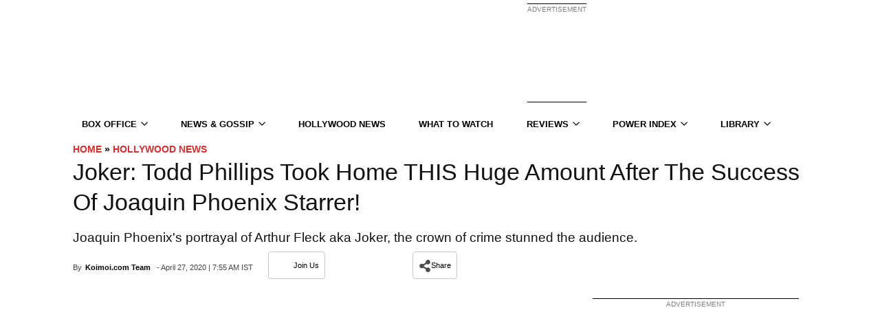

--- FILE ---
content_type: text/plain;charset=UTF-8
request_url: https://c.pub.network/v2/c
body_size: -260
content:
ed3a305f-b751-4545-ad53-bb55fd2d16da

--- FILE ---
content_type: application/javascript; charset=utf-8
request_url: https://fundingchoicesmessages.google.com/f/AGSKWxU48B9GevScAUf_9oof6wgIJr7N99RdORwmJQ15Z2joNYYJK5qzsPjWr059TYxhrIJg_gfBhi1BfTaiix0p905wb4SRRyPgeawt_5nvn5WMs4t5bzbOUuGWKegOO_WyN-vTgWt0FILxAmGQxvS4JF36hlNv5Yt5jSVo9TtZvsEPsS29hJttI45lhYcd/_/images/gads_/show_ad?/jitads./adbotleft./skybannerview.
body_size: -1285
content:
window['c6cc8499-8eb6-4a87-ab33-dbb195e533d4'] = true;